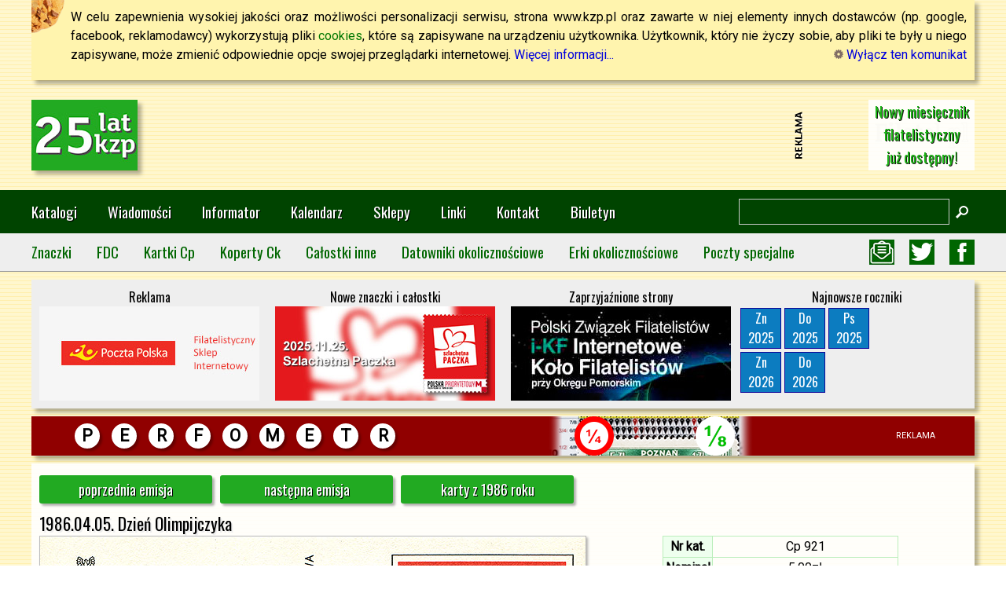

--- FILE ---
content_type: text/html; charset=UTF-8
request_url: https://www.kzp.pl/index.php?artykul=kat-cp-1986-cp0921
body_size: 4617
content:
<!DOCTYPE html PUBLIC "-//W3C//DTD XHTML 1.0 Transitional//EN" "http://www.w3.org/TR/xhtml1/DTD/xhtml1-transitional.dtd">
<html xmlns="http://www.w3.org/1999/xhtml" lang="pl">
<head>
<!-- Global site tag (gtag.js) - Google Analytics -->
<script async src="https://www.googletagmanager.com/gtag/js?id=G-DQ7YT2NVPE"></script>
<script>
  window.dataLayer = window.dataLayer || [];
  function gtag(){dataLayer.push(arguments);}
  gtag('js', new Date());

  gtag('config', 'G-DQ7YT2NVPE');
</script>
<!-- Global site tag (gtag.js) - Google Analytics -->
<!-- script async src="https://www.googletagmanager.com/gtag/js?id=UA-16056854-1"></script>
<script>
  window.dataLayer = window.dataLayer || [];
  function gtag(){dataLayer.push(arguments);}
  gtag('js', new Date());

  gtag('config', 'UA-16056854-1');
</script -->
<meta property="fb:app_id" content="1467564373548748" />
<meta property="og:url" content="https://www.kzp.pl/index.php?artykul=kat-cp-1986-cp0921" />
<meta property="og:title" content="1986.04.05. Dzień Olimpijczyka :: Katalog Znaków Pocztowych" />
<meta property="og:type" content="website" />
<meta property="og:description" content="Katalog Znaków Pocztowych - zapowiedzi i katalogi nowych znaczków, całostek, datowników, erek poczt specjalnych i innych" />
<meta property="og:image" content="https://graf.kzp.pl/rwd/news150x150.png" />
<title>1986.04.05. Dzień Olimpijczyka :: Katalog Znaków Pocztowych</title>
<meta http-equiv="Content-Type" content="text/html; charset=utf-8" />
<meta name="viewport" content="width=device-width, initial-scale=1.0" />
<meta name="theme-color" content="#004400" />
<link rel="preconnect" href="https://fonts.googleapis.com" />
<link rel="preconnect" href="https://fonts.gstatic.com" crossorigin />
<link href="https://fonts.googleapis.com/css2?family=Oswald&family=Roboto&display=swap" rel="stylesheet" type="text/css" />
<link type="text/css" rel="stylesheet" href="index.css" />
<link rel="icon"  type="image/png" href="favicon.png" />
<link rel="shortcut icon" type="image/png" href="favicon.png" />
<link rel="stylesheet" href="https://unpkg.com/leaflet@1.7.1/dist/leaflet.css" integrity="sha512-xodZBNTC5n17Xt2atTPuE1HxjVMSvLVW9ocqUKLsCC5CXdbqCmblAshOMAS6/keqq/sMZMZ19scR4PsZChSR7A==" crossorigin="" />
<script src="https://unpkg.com/leaflet@1.7.1/dist/leaflet.js" integrity="sha512-XQoYMqMTK8LvdxXYG3nZ448hOEQiglfqkJs1NOQV44cWnUrBc8PkAOcXy20w0vlaXaVUearIOBhiXZ5V3ynxwA==" crossorigin=""></script>
<script type="text/javascript">
function przelaczrwdmenu() {
 if(document.getElementById('kzp2021rwdmenu').style.display!='block') {
  document.getElementById('kzp2021rwdmenu').style.display='block';
 } else {
  document.getElementById('kzp2021rwdmenu').style.display='none';
 }
}
function wylaczrwdmenu() {
 document.getElementById('kzp2021rwdmenu').style.display='none';
}
function powiekszobraz(obraz) {
 obraz="url(https://graf.kzp.pl/"+obraz+")";
 document.getElementById('kzp_oknowew').style.backgroundImage=obraz;
 document.getElementById('kzp_oknoimg').style.display='block';
}
</script>
</head>
<body oncontextmenu="location.href='index.php?artykul=pom-wyk'; return false;">
<div id="fb-root"></div>
<script type="text/javascript">
  window.fbAsyncInit = function() {
    FB.init({
      appId      : '1467564373548748',
      xfbml      : true,
      version    : 'v2.5'
    });
  };

  (function(d, s, id){
     var js, fjs = d.getElementsByTagName(s)[0];
     if (d.getElementById(id)) {return;}
     js = d.createElement(s); js.id = id;
     js.src = "//connect.facebook.net/pl_PL/sdk.js";
     fjs.parentNode.insertBefore(js, fjs);
   }(document, 'script', 'facebook-jssdk'));
</script>
<script type="text/javascript">
// window.addEventListener("resize", wylaczrwdmenu);
</script>
<div id="kzp2021naglowekcookies">
W celu zapewnienia wysokiej jakości oraz możliwości personalizacji serwisu, strona www.kzp.pl oraz zawarte w niej elementy innych dostawców (np. google, facebook, reklamodawcy) wykorzystują pliki <a href="http://pl.wikipedia.org/wiki/Cookie" class="wikilink">cookies</a>, które są zapisywane na urządzeniu użytkownika. Użytkownik, który nie życzy sobie, aby pliki te były u niego zapisywane, może zmienić odpowiednie opcje swojej przeglądarki internetowej.
<a href="index.php?artykul=pom-bez">Więcej informacji...</a>
<a href="konfig.php?cok=nie" style="float: right;"><img src="https://graf.kzp.pl/kzp/ico-m-cfg.png" width="12" height="12" alt="" /> Wyłącz ten komunikat</a>
</div>

<div id="kzp2021naglowektytul">
<div id="kzp2021naglowektytul1"><a href="index.php"><img src="https://graf.kzp.pl/rwd/logokzp135x90_25lat.jpg" alt="kzp" /></a></div>
<div id="kzp2021naglowektytul2"><script type="text/javascript">
    google_ad_client = "ca-pub-1617385994873633";
    google_ad_slot = "7649792619";
    google_ad_width = 728;
    google_ad_height = 90;
</script>
<!-- Banner728x90 -->
<script type="text/javascript"
src="//pagead2.googlesyndication.com/pagead/show_ads.js">
</script></div>
<!-- div id="kzp2021naglowektytul3"><a href="index.php"><img src="https://graf.kzp.pl/kzp2021/kzp2021_tytul.png" alt="kzp" /></a></div -->
<div id="kzp2021naglowektytul3">
<style>
#wospklatka1,#wospklatka2 {color: #00aa00; background-color: #ffffff; width: 135px; height: 90px; text-align: center; float: right; text-decoration: none; font-family: 'Oswald', sans-serif; text-shadow: 1px 1px #000000;}
#wospklatka1 {animation: animacja1 8s infinite;}
#wospklatka1 img {margin-top: 28px;}
#wospklatka2 {opacity: 0; margin-top: -90px; font-size: 14pt; line-height: 29px; animation: animacja2 8s infinite;}
@keyframes animacja1 {
  0% {opacity: 1;}
  30% {opacity: 1;}
  50% {opacity: 0;}
  80% {opacity: 0;}
  100% {opacity: 1;}
}
@keyframes animacja2 {
  0% {opacity: 0;}
  30% {opacity: 0;}
  50% {opacity: 1;}
  80% {opacity: 1;}
  100% {opacity: 0;}
}
</style>
<a href="https://www.filatel.pl/" target="wospeskarbonka" id="wospklatka1"><img src="https://graf.kzp.pl/reklamy/filatel120px.jpg" alt="" /></a>
<a href="https://www.filatel.pl/" target="wospeskarbonka" id="wospklatka2">Nowy miesięcznik<br />filatelistyczny<br />już dostępny!</a>
</div>
<div style="clear: both;"></div>
</div>

<div id="kzp2021naglowekmenua">
<div id="kzp2021naglowekmenuawewn">
<div id="kzp2021naglowekmenuawewn1"><a href="index.php"><img src="https://graf.kzp.pl/rwd/logokzp65x40.png" alt="" /></a></div>
<div id="kzp2021naglowekmenuawewn2">
<a href="index.php?artykul=kat-index">Katalogi</a>
<a href="index.php?ws=1">Wiadomości</a>
<a href="index.php?artykul=inf-index">Informator</a>
<a href="index.php?artykul=dfl-kag">Kalendarz</a>
<a href="index.php?artykul=han-gsg">Sklepy</a>
<a href="index.php?artykul=pom-lin">Linki</a>
<a href="index.php?artykul=pom-kon">Kontakt</a>
<a href="index.php?artykul=pom-bif">Biuletyn</a>
</div>
<div id="kzp2021naglowekmenuawewn3">
<form action="https://www.google.pl/cse">
<input type="hidden" name="cx" value="014554283015318097850:4xal6wxczso" />
<input type="hidden" name="ie" value="utf-8" />
<input type="text" name="q" /><input type="image" src="https://graf.kzp.pl/rwd/lupa16x16.png" name="sa" alt="Szukaj" />
</form>
</div>
<div id="kzp2021naglowekmenuawewn4"><a href="#" onclick="przelaczrwdmenu();"><img src="https://graf.kzp.pl/rwd/menuhamb45x45.png" alt="" /></a></div>
</div>
<div style="clear: both;"></div>
</div>

<div id="kzp2021naglowekmenub">
<div id="kzp2021naglowekmenubwewn">
<div id="kzp2021naglowekmenubwewn1">
<a href="index.php?artykul=kat-zn-index" class="katalog">Znaczki</a>
<a href="/fdc/" class="katalog">FDC</a>
<a href="index.php?artykul=kat-cp-index" class="katalog">Kartki Cp</a>
<a href="index.php?artykul=kat-ck-index" class="katalog">Koperty Ck</a>
<a href="index.php?artykul=kat-ci-index" class="katalog">Całostki inne</a>
<a href="index.php?artykul=kat-do-index" class="katalog">Datowniki okolicznościowe</a>
<a href="index.php?artykul=kat-er-index" class="katalog">Erki okolicznościowe</a>
<a href="index.php?artykul=kat-ps-index" class="katalog">Poczty specjalne</a>
</div>
<div id="kzp2021naglowekmenubwewn2">
<a href="index.php?artykul=pom-bif" title="Biuletyn Filatelistyczny"><img src="https://graf.kzp.pl/rwd/icobiu32x32.jpg" alt="Biuletyn Filatelistyczny" /></a>
<a href="https://twitter.com/kazetpe" title="Profil KZP na Twitterze"><img src="https://graf.kzp.pl/rwd/icotwt32x32.jpg" alt="Profil KZP na Twitterze" /></a>
<a href="http://www.facebook.com/pages/Katalog-Znak%C3%B3w-Pocztowych/505586166149565" title="Profil KZP na Facebooku"><img src="https://graf.kzp.pl/rwd/icofbk32x32.jpg" alt="Profil KZP na Facebooku" /></a>
</div>
</div>
<div style="clear: both;"></div>
</div>

<div id="kzp2021rwdmenu">
<p>Wyszukiwarka</p>
<form action="https://www.google.pl/cse">
<input type="hidden" name="cx" value="014554283015318097850:4xal6wxczso" />
<input type="hidden" name="ie" value="utf-8" />
<input type="text" name="q" /><input type="image" src="https://graf.kzp.pl/rwd/lupa16x16.png" name="sa" alt="Szukaj" />
</form>
<p>Menu główne strony</p>
<a href="index.php?artykul=kat-index">Katalogi</a>
<a href="index.php?ws=1">Wiadomości</a>
<a href="index.php?artykul=inf-index">Informator</a>
<a href="index.php?artykul=dfl-kag">Kalendarz</a>
<a href="index.php?artykul=han-gsg">Sklepy</a>
<a href="index.php?artykul=pom-lin">Linki</a>
<a href="index.php?artykul=pom-kon">Kontakt</a>
<a href="index.php?artykul=pom-bif">Biuletyn</a>
<a href="https://www.kzp.pl/rss/kzp.rss">Kanał RSS</a>
<a href="https://twitter.com/kazetpe" title="Profil KZP na Twitterze">Profil KZP na Twitterze</a>
<a href="http://www.facebook.com/pages/Katalog-Znak%C3%B3w-Pocztowych/505586166149565">Profil KZP na Facebooku</a>
<p>Katalogi</p>
<a href="index.php?artykul=kat-zn-index" class="katalog">Znaczki</a>
<a href="/fdc/" class="katalog">FDC</a>
<a href="index.php?artykul=kat-cp-index" class="katalog">Całostki - kartki</a>
<a href="index.php?artykul=kat-ck-index" class="katalog">Całostki - koperty</a>
<a href="index.php?artykul=kat-ci-index" class="katalog">Całostki inne</a>
<a href="index.php?artykul=kat-do-index" class="katalog">Datowniki okolicznościowe</a>
<a href="index.php?artykul=kat-er-index" class="katalog">Erki okolicznościowe</a>
<a href="index.php?artykul=kat-ps-index" class="katalog">Poczty specjalne</a>
</div>

<div id="kzp2021banerki">
<div class="kzp2021banerek">Reklama<br><a href="https://sklep.poczta-polska.pl/Kategorie/Filatelistyka/"><img src="https://graf.kzp.pl/kzp2021/zap280x120sklpp.jpg" alt=""></a></div>
<div class="kzp2021banerek">Nowe znaczki i całostki<br><a href="index.php?artykul=nws-n96-n9618"><img src="https://graf.kzp.pl/nowezn/9618.jpg" alt=""></a></div>
<div class="kzp2021banerek">Zaprzyjaźnione strony<br><a href="http://i-kf.pl/"><img src="https://graf.kzp.pl/kzp2021/zap280x120ikfpl.jpg" alt=""></a></div>
<div class="kzp2021banerek">Najnowsze roczniki<br />
<a href="index.php?artykul=kat-zn-2025-index" class="najnowszyrocznik" title="Znaczki 2025">Zn<br />2025</a>
<a href="index.php?artykul=kat-do-do2025" class="najnowszyrocznik" title="Datowniki okolicznościowe 2025">Do<br />2025</a>
<a href="index.php?artykul=kat-ps-ps2025" class="najnowszyrocznik" title="Poczty specjalne 2025">Ps<br />2025</a><br style="clear: both;" />
<a href="index.php?artykul=kat-zn-2026-index" class="najnowszyrocznik" title="Znaczki 2026">Zn<br />2026</a>
<a href="index.php?artykul=kat-do-do2026" class="najnowszyrocznik" title="Datowniki okolicznościowe 2026">Do<br />2026</a><br style="clear: both;" />
</div>
<div style="clear: both;"></div>
</div>

<a href="reklama.php?id=emmoni03" id="divreklperf"><span class="literkaperf">P</span><span class="literkaperf">E</span><span class="literkaperf">R</span><span class="literkaperf">F</span><span class="literkaperf">O</span><span class="literkaperf">M</span><span class="literkaperf">E</span><span class="literkaperf">T</span><span class="literkaperf">R</span><span style="float: right; font-size: 8pt; line-height: 50px; padding-right: 50px;">REKLAMA</span></a>
<div style="clear: both;"></div>

<div id="kzp2021glownyboks">
<p class="sasiednie"><a href="index.php?artykul=kat-cp-1986-cp0920">poprzednia emisja</a><a href="index.php?artykul=kat-cp-1986-cp0922">następna emisja</a><a href="index.php?artykul=kat-cp-1986-index">karty z 1986 roku</a></p>
<div style="position: fixed; left: 0; top: 50%;" id="nawwst"><a href="index.php?artykul=kat-cp-1986-cp0920"><img src="https://graf.kzp.pl/strona/ico-naw-wst.png" alt="" /></a></div>
<div style="position: fixed; right: 0; top: 50%;" id="nawdal"><a href="index.php?artykul=kat-cp-1986-cp0922"><img src="https://graf.kzp.pl/strona/ico-naw-dal.png" alt="" /></a></div>
<script type="text/javascript"><!-- 
if (window.innerWidth < 1380) {
 document.getElementById('nawwst').style.display='none';
 document.getElementById('nawdal').style.display='none';
};
document.onkeydown = function(evt) {
 evt = evt || window.event;
 switch (evt.keyCode) {
 case 37:
  window.location.href='index.php?artykul=kat-cp-1986-cp0920';
  break;
 case 39:
  window.location.href='index.php?artykul=kat-cp-1986-cp0922';
  break;
 }
};
window.onresize = function() {
 if (window.innerWidth < 1380) {
  document.getElementById('nawwst').style.display='none';
  document.getElementById('nawdal').style.display='none';
 } else {
  document.getElementById('nawwst').style.display='block';
  document.getElementById('nawdal').style.display='block';
 }    
};
 --></script>
<p class="tytul">1986.04.05. Dzień Olimpijczyka</p>

<img src="https://graf.kzp.pl/kat/cp/1986/cp0921.jpg" class="cpwkatalogu" alt="Cp 921" />
<table width="300" cellspacing="0" class="prezentacja">
<tr><th>Nr kat.</th><td>Cp 921</td></tr>
<tr><th>Nominał</th><td>5,00zł</td></tr>
<tr><th>Projekt</th><td>Ryszard Dudzicki i Jacek Konarzewski</td></tr>
<tr><th>Wydanie</th><td>IV 1986</td></tr>
<tr><th>Nakład</th><td>204.900 szt.</td></tr>
</table>
<br clear="all">

</div>

<div id="kzp2021stopka">
<div id="kzp2021stopkawewn">
<div class="kzp2021stopkablok">
<p class="kzp2021stopkanaglowek">Informacje</p>
<a href="index.php?artykul=art-index">Artykuły</a>
<a href="index.php?artykul=dfl-index">Poradnik dla Filatelistów</a>
<a href="index.php?artykul=han-index">Handel</a>
<a href="index.php?artykul=pom-lin">Linki</a>
<a href="index.php?artykul=poc-index">Usługi pocztowe</a>
<a href="index.php?artykul=pom-index">Pomoc</a>
<a href="index.php?artykul=faq-index">FAQ</a>
<a href="index.php?artykul=ser-index">Serwis</a>
<a href="index.php?artykul=spe-index">Serwisy specjalne</a>
</div>
<div class="kzp2021stopkablok">
<p class="kzp2021stopkanaglowek">Katalog</p>
<a href="index.php?artykul=kat-zn-index">Znaczki</a>
<a href="index.php?artykul=kat-cp-index">Karty pocztowe</a>
<a href="index.php?artykul=kat-ck-index">Koperty pocztowe</a>
<a href="index.php?artykul=kat-ci-index">Całostki inne</a>
<a href="index.php?artykul=kat-do-index">Datowniki okolicznościowe</a>
<a href="index.php?artykul=kat-er-index">Erki okolicznościowe</a>
<a href="index.php?artykul=kat-ps-index">Poczty specjalne</a>
<a href="index.php?artykul=han-cfi">Cennik znaczków wg katalogu Fischer</a>
</div>
<div class="kzp2021stopkablok">
<p class="kzp2021stopkanaglowek">Kontakt, publikacje</p>
<a href="index.php?artykul=pom-kon">Formularz kontaktowy</a>
<a href="index.php?artykul=pom-bif">Biuletyn Filatelistyczny</a>
<a href="index.php?artykul=pom-pub">Zasady publikacji w&nbsp;serwisie KZP</a>
<a href="index.php?artykul=pom-nag">Nagrody dla autora i serwisu</a>
</div>
<div class="kzp2021stopkablok">
<p class="kzp2021stopkanaglowek">Informacje</p>
<p>Opracowanie strony, szata graficzna, kod HTML, skrypty PHP i JavaScript, style CSS: Marek Jedziniak, Przemysław Marciniak.</p>
<p>Wykorzystanie jakichkolwiek materiałów z tej strony możliwe tylko za zgodą autora serwisu.</p>
</div>
<div class="kzp2021stopkablok kzp2021stopkafacebook">
<p class="kzp2021stopkanaglowek">Zobacz również</p>
<a href="index.php?artykul=pom-bif" title="Biuletyn Filatelistyczny"><img src="https://graf.kzp.pl/rwd/icobiu32x32.jpg" alt="Biuletyn Filatelistyczny" />Biuletyn Filatelistyczny</a>
<a href="https://www.kzp.pl/rss/kzp.rss" title="Kanał RSS"><img src="https://graf.kzp.pl/rwd/icorss32x32.jpg" alt="Kanał RSS" />Kanał RSS</a>
<a href="https://twitter.com/kazetpe" title="Profil KZP na Twitterze"><img src="https://graf.kzp.pl/rwd/icotwt32x32.jpg" alt="Profil KZP na Twitterze" />Profil KZP na Twitterze</a>
<a href="http://www.facebook.com/pages/Katalog-Znak%C3%B3w-Pocztowych/505586166149565" title="Profil KZP na Facebooku"><img src="https://graf.kzp.pl/rwd/icofbk32x32.jpg" alt="Profil KZP na Facebooku" />Profil KZP na Facebooku</a>
</div>
<div style="clear: both;"></div>
</div>
</div>

<div id="stopkadruku">Wydrukowano z serwisu k@talog znaków pocztowych www.kzp.pl</div>

<div id="kzp_oknoimg" onclick="document.getElementById('kzp_oknoimg').style.display='none';">
<a href="#" onclick="document.getElementById('kzp_oknoimg').style.display='none';">zamknij</a>
</div>
<div id="kzp_oknowew">&nbsp;</div>

</body>
</html>


--- FILE ---
content_type: text/html; charset=utf-8
request_url: https://www.google.com/recaptcha/api2/aframe
body_size: 268
content:
<!DOCTYPE HTML><html><head><meta http-equiv="content-type" content="text/html; charset=UTF-8"></head><body><script nonce="njeMXVrNXCXP--pwtZEnTw">/** Anti-fraud and anti-abuse applications only. See google.com/recaptcha */ try{var clients={'sodar':'https://pagead2.googlesyndication.com/pagead/sodar?'};window.addEventListener("message",function(a){try{if(a.source===window.parent){var b=JSON.parse(a.data);var c=clients[b['id']];if(c){var d=document.createElement('img');d.src=c+b['params']+'&rc='+(localStorage.getItem("rc::a")?sessionStorage.getItem("rc::b"):"");window.document.body.appendChild(d);sessionStorage.setItem("rc::e",parseInt(sessionStorage.getItem("rc::e")||0)+1);localStorage.setItem("rc::h",'1769106403504');}}}catch(b){}});window.parent.postMessage("_grecaptcha_ready", "*");}catch(b){}</script></body></html>